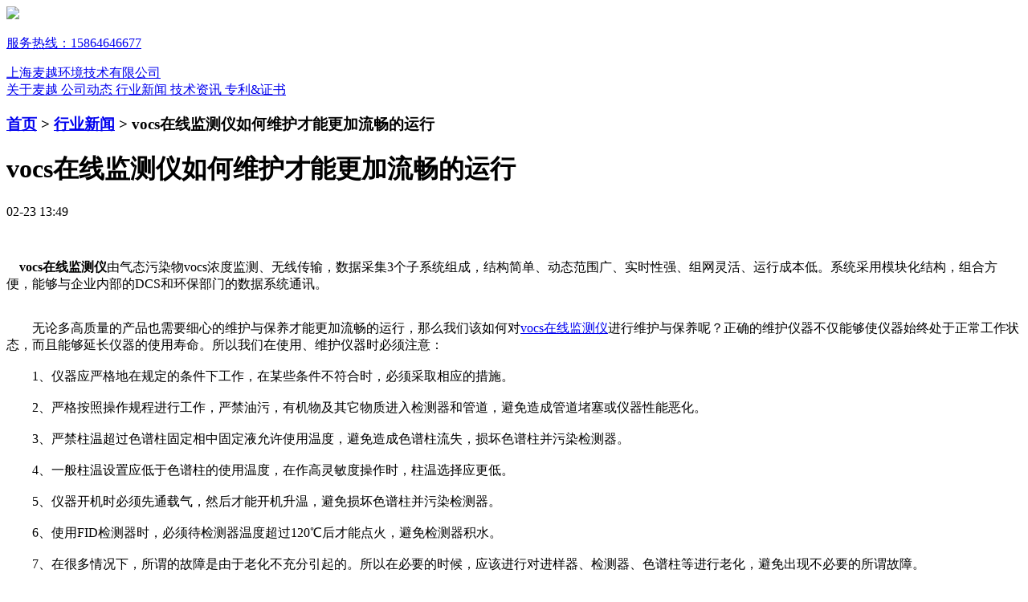

--- FILE ---
content_type: text/html; charset=utf-8
request_url: https://m.m-excel.cn/a/143.html
body_size: 3590
content:
<!doctype html>
<html>
<head>
<meta charset="utf-8">
<title>vocs在线监测仪如何维护才能更加流畅的运行 - 上海麦越环境技术有限公司</title>
<meta name="keywords" content="vocs在线监测仪，如何维护，VOCs在线监测系统设备">
<meta name="description" content="vocs在线监测仪如何维护才能更加流畅的运行，无论多高质量的产品也需要细心的维护与保养才能更加流畅的运行，那么我们该如何对vocs在线监测仪进行维护与保养呢？正确的维护仪器不仅能够使仪器始终处于正常工作状态，而且能够延长仪器的使用寿命。所以我们在使用、维护仪器时必须注意：">
<link rel="shortcut icon" href="https://m.m-excel.cn/storage/images/20201015/20201015131941_47508.ico">
<meta name="viewport" content="width=device-width,initial-scale=1.0,minimum-scale=1.0,maximum-scale=1.0,user-scalable=no" />
<meta content="yes" name="apple-mobile-web-app-capable">
<meta content="black" name="apple-mobile-web-app-status-bar-style">
<meta content="telephone=no" name="format-detection">
<meta http-equiv="X-UA-Compatible" content="IE=edge">
<meta charset="utf-8">
<link href="https://m.m-excel.cn/storage/tpl/my_3/mobile/css/skins.css" rel="stylesheet" type="text/css" />
<link href="https://m.m-excel.cn/storage/tpl/my_3/mobile/css/help.css" rel="stylesheet" type="text/css" />
<link href="https://m.m-excel.cn/storage/tpl/my_3/mobile/css/common.css" rel="stylesheet" type="text/css" />
<script type="text/javascript" src="https://m.m-excel.cn/storage/tpl/my_3/mobile/js/jquery-1.10.2.min.js"></script>
  <link rel="canonical"href="https://www.m-excel.cn/a/143.html">
<meta http-equiv="Cache-Control" content="no-transform" />
<meta http-equiv="Cache-Control" content="no-siteapp" />
</head>
<body id="Details_Page">
<!--头部--> 
<!--logo--> 

<!--头部--> 

<header class="g-hd clearfix">
		<a href="https://m.m-excel.cn/"><div class="u-logo f-fl">
<img src="https://m.m-excel.cn/storage/images/20210112/20210112154449_82135.png">	
</div></a>
        <a href="tel:15864646677"><div class="u-logo2 f-fr"><p>服务热线：<span>15864646677</span></p>上海麦越环境技术有限公司</div></a>	</header>  

<!--返回-->
<div class="g-back"> <a href="javascript:history.go(-1)" class="u-bp f-fl"></a> <a class="u-bl f-fr"></a> <a href="https://m.m-excel.cn/" class="u-bh f-fr"></a> 
  
 
  
</div>

<!--栏目分类开始-->
  <div class="box">
       <a href="https://m.m-excel.cn/about.html" title=" 关于麦越 "> 关于麦越 </a><a href="https://m.m-excel.cn/a/3" title=" 公司动态 "> 公司动态 </a><a href="https://m.m-excel.cn/a/4" title=" 行业新闻 "> 行业新闻 </a><a href="https://m.m-excel.cn/a/5" title=" 技术资讯 "> 技术资讯 </a><a href="https://m.m-excel.cn/a/6" title=" 专利&证书 "> 专利&证书 </a>
  </div>


<!--新闻详细页-->
<div class="g-bd"> 
  <!--新闻导航-->
     <h3 class="mbti"><a href="https://m.m-excel.cn/">首页</a> <span>&gt;</span> <a href="https://m.m-excel.cn/a/4">行业新闻</a> <span>&gt;</span> vocs在线监测仪如何维护才能更加流畅的运行</h3>
  <div class="m-con"> 
    <!--新闻标题-->
    <div class="u-mtit f-tc">
      <h1 class="s-wc">vocs在线监测仪如何维护才能更加流畅的运行</h1>
      <p>02-23 13:49  </p>
    </div>
    <!--新闻内容-->
    <div id="content" class="m-mcon">
<p><br/></p><p>　<strong>vocs在线监测仪</strong>由气态污染物vocs浓度监测、无线传输，数据采集3个子系统组成，结构简单、动态范围广、实时性强、组网灵活、运行成本低。系统采用模块化结构，组合方便，能够与企业内部的DCS和环保部门的数据系统通讯。</p><div>　　</div><div>　　无论多高质量的产品也需要细心的维护与保养才能更加流畅的运行，那么我们该如何对<a data-mid="4" href="https://m.m-excel.cn/p/1.html">vocs在线监测仪</a>进行维护与保养呢？正确的维护仪器不仅能够使仪器始终处于正常工作状态，而且能够延长仪器的使用寿命。所以我们在使用、维护仪器时必须注意：</div><div>　　</div><div>　　1、仪器应严格地在规定的条件下工作，在某些条件不符合时，必须采取相应的措施。</div><div>　　</div><div>　　2、严格按照操作规程进行工作，严禁油污，有机物及其它物质进入检测器和管道，避免造成管道堵塞或仪器性能恶化。</div><div>　　</div><div>　　3、严禁柱温超过色谱柱固定相中固定液允许使用温度，避免造成色谱柱流失，损坏色谱柱并污染检测器。</div><div>　　</div><div>　　4、一般柱温设置应低于色谱柱的使用温度，在作高灵敏度操作时，柱温选择应更低。</div><div>　　</div><div>　　5、仪器开机时必须先通载气，然后才能开机升温，避免损坏色谱柱并污染检测器。</div><div>　　</div><div>　　6、使用FID检测器时，必须待检测器温度超过120℃后才能点火，避免检测器积水。</div><div>　　</div><div>　　7、在很多情况下，所谓的故障是由于老化不充分引起的。所以在必要的时候，应该进行对进样器、检测器、色谱柱等进行老化，避免出现不必要的所谓故障。</div><div>　　</div><div>　　8、vocs在线监测仪关机时，要须先关闭氢气（使用FID检测器时），待检测器熄火后，再进行降温，然后才能关断载气。</div><p><br/></p> 
    </div>
    <!--分页--> 
    
    <!--分享--> 
    
    <!--关于手机的相关新闻-->
    <div class="m-about"> </div>
    
    <!--热点推荐-->
    <div class="m-about">
      <h2 class="m-tit z-spe s-wc">热点推荐</h2>
      <p class="list"> 
        <a href="https://m.m-excel.cn/a/207.html"  target='_blank' title="空气中各气体的含量、体积比和质量比" class="first">空气中各气体的含量、体积比和质量比</a><a href="https://m.m-excel.cn/a/181.html"  target='_blank' title="非甲烷总烃NHMC限值60， 江苏地标《大气污染物综合排放标准》发布！" class="first">非甲烷总烃NHMC限值60， 江苏地标《大气污染物综合排放标准》发布！</a><a href="https://m.m-excel.cn/a/12.html"  target='_blank' title="什么单位必须安装废气VOCs在线监测系统?" class="first">什么单位必须安装废气VOCs在线监测系统?</a><a href="https://m.m-excel.cn/a/205.html"  target='_blank' title="碳排放监测系统—麦越环境助力建设碳中和示范园区" class="first">碳排放监测系统—麦越环境助力建设碳中和示范园区</a><a href="https://m.m-excel.cn/a/11.html"  target='_blank' title="vocs在线监测设备是什么？VOCS在线监测系统包含哪些部分？" class="first">vocs在线监测设备是什么？VOCS在线监测系统包含哪些部分？</a>
      </p>
    </div>
    <!--搜索--> 
    
  </div>
</div>
<!--底部开始--> 
<script>
	$(function(){
		$(".u-bl").click(function(){
			$(".box").toggle();	
		});
	});
</script> 

  <footer class="g-ft">
		<a href="#"><div class="ftop"><p><span><img src="https://m.m-excel.cn/storage/tpl/my_3/mobile/picture/ftop.gif" alt="返回顶部"></span>返回顶部</p></div></a>
        <div class="ftop2">
        <a href="https://m.m-excel.cn/"   >麦越首页</a>|<a href="https://m.m-excel.cn/p/53"   >碳监测</a>|<a href="https://m.m-excel.cn/p/11"   >大气监测</a>|<a href="https://m.m-excel.cn/p/12"   >水质监测</a>|<a href="https://m.m-excel.cn/p/13"   >行业应用方案</a>|<a href="https://m.m-excel.cn/p/14"   >客户案例</a>|

        </div>
        <div class="ftop3">
麦越环境 版权所有 2015
<br>服务热线：<a href="tel: 15618220260"> 15618220260</a>        	
		</div>
      
	</footer>
<!--KefuStart-->

  <div class="social5">
        	<ul>
            	<li><a href="tel:15864646677"><span><img src="https://m.m-excel.cn/storage/tpl/my_3/mobile/picture/f1.png" alt="电话咨询"></span>电话咨询</a></li>
                <li><a href="https://m.m-excel.cn/p/11"><span><img src="https://m.m-excel.cn/storage/tpl/my_3/mobile/picture/f2.png" alt="环保在线监测"></span>环保在线监测</a></li>
                <li><a href="https://m.m-excel.cn/a/3"><span><img src="https://m.m-excel.cn/storage/tpl/my_3/mobile/picture/f3.png" alt="公司新闻"></span>公司新闻</a></li>
                <li><a href="https://m.m-excel.cn/about.html"><span><img src="https://m.m-excel.cn/storage/tpl/my_3/mobile/picture/f4.png" alt="关于麦越"></span>关于麦越</a></li>
            </ul>
        </div>
<!--KefuEnd--> 

<script>
var _hmt = _hmt || [];
(function() {
  var hm = document.createElement("script");
  hm.src = "https://hm.baidu.com/hm.js?ba42e9aa92d27e178d44d66117bffc4a";
  var s = document.getElementsByTagName("script")[0]; 
  s.parentNode.insertBefore(hm, s);
})();
</script>
</body>
</html><div style="text-align:center;display:none;"><span>Processed in 0.128281 Second ,&nbsp;28 querys.</span></div><div style="display:none;" id="__crond"><script type="text/javascript">(function(){setTimeout(()=>{document.getElementById("__crond").insertAdjacentHTML("afterBegin","<img src=\"/index.php?m=web&c=api&a=crond\" height=0/>")},1000)})();</script></div>